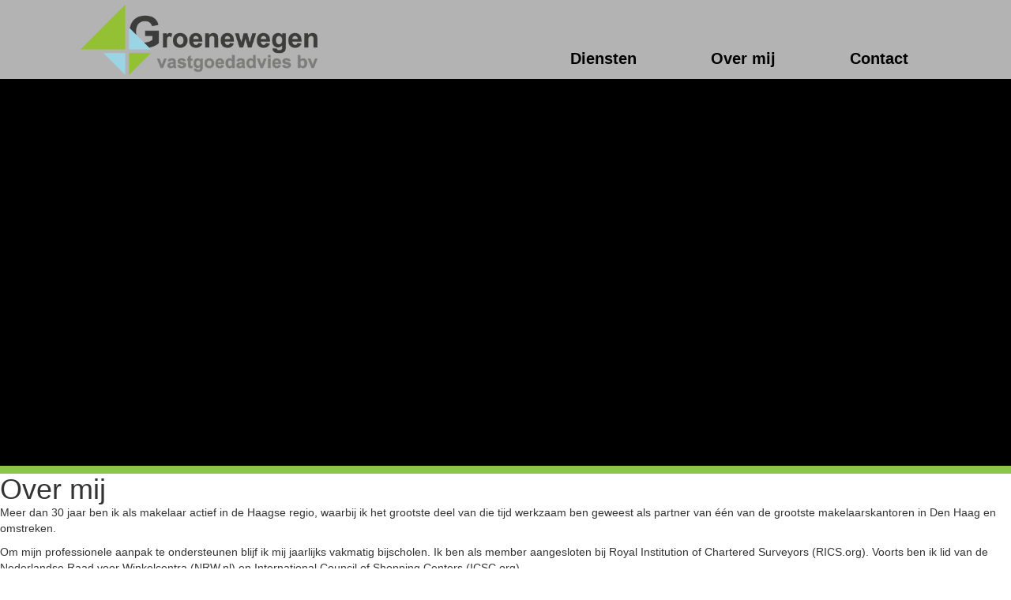

--- FILE ---
content_type: text/html; charset=UTF-8
request_url: http://groenewegenvastgoedadvies.nl/over-mij/
body_size: 6351
content:
<!doctype html>
<html lang="en-US" class="no-js">
	<head>
		<meta charset="UTF-8">
		<title>  Over mij : Groenewegen</title>

		<link href="//www.google-analytics.com" rel="dns-prefetch">
        <link href="http://groenewegenvastgoedadvies.nl/wp-content/themes/groenewegen/img/icons/favicon.ico" rel="shortcut icon">
        <link href="http://groenewegenvastgoedadvies.nl/wp-content/themes/groenewegen/img/icons/touch.png" rel="apple-touch-icon-precomposed">
		
		
		<meta http-equiv="X-UA-Compatible" content="IE=edge,chrome=1">
		<meta name="viewport" content="width=device-width, initial-scale=1.0">
		<meta name="description" content="Vastgoed advies">

		<meta name='robots' content='max-image-preview:large' />
<link rel='dns-prefetch' href='//s.w.org' />
		<script type="text/javascript">
			window._wpemojiSettings = {"baseUrl":"https:\/\/s.w.org\/images\/core\/emoji\/13.0.1\/72x72\/","ext":".png","svgUrl":"https:\/\/s.w.org\/images\/core\/emoji\/13.0.1\/svg\/","svgExt":".svg","source":{"concatemoji":"http:\/\/groenewegenvastgoedadvies.nl\/wp-includes\/js\/wp-emoji-release.min.js?ver=d2df8098a87bfac0aadb2bd79918e22c"}};
			!function(e,a,t){var n,r,o,i=a.createElement("canvas"),p=i.getContext&&i.getContext("2d");function s(e,t){var a=String.fromCharCode;p.clearRect(0,0,i.width,i.height),p.fillText(a.apply(this,e),0,0);e=i.toDataURL();return p.clearRect(0,0,i.width,i.height),p.fillText(a.apply(this,t),0,0),e===i.toDataURL()}function c(e){var t=a.createElement("script");t.src=e,t.defer=t.type="text/javascript",a.getElementsByTagName("head")[0].appendChild(t)}for(o=Array("flag","emoji"),t.supports={everything:!0,everythingExceptFlag:!0},r=0;r<o.length;r++)t.supports[o[r]]=function(e){if(!p||!p.fillText)return!1;switch(p.textBaseline="top",p.font="600 32px Arial",e){case"flag":return s([127987,65039,8205,9895,65039],[127987,65039,8203,9895,65039])?!1:!s([55356,56826,55356,56819],[55356,56826,8203,55356,56819])&&!s([55356,57332,56128,56423,56128,56418,56128,56421,56128,56430,56128,56423,56128,56447],[55356,57332,8203,56128,56423,8203,56128,56418,8203,56128,56421,8203,56128,56430,8203,56128,56423,8203,56128,56447]);case"emoji":return!s([55357,56424,8205,55356,57212],[55357,56424,8203,55356,57212])}return!1}(o[r]),t.supports.everything=t.supports.everything&&t.supports[o[r]],"flag"!==o[r]&&(t.supports.everythingExceptFlag=t.supports.everythingExceptFlag&&t.supports[o[r]]);t.supports.everythingExceptFlag=t.supports.everythingExceptFlag&&!t.supports.flag,t.DOMReady=!1,t.readyCallback=function(){t.DOMReady=!0},t.supports.everything||(n=function(){t.readyCallback()},a.addEventListener?(a.addEventListener("DOMContentLoaded",n,!1),e.addEventListener("load",n,!1)):(e.attachEvent("onload",n),a.attachEvent("onreadystatechange",function(){"complete"===a.readyState&&t.readyCallback()})),(n=t.source||{}).concatemoji?c(n.concatemoji):n.wpemoji&&n.twemoji&&(c(n.twemoji),c(n.wpemoji)))}(window,document,window._wpemojiSettings);
		</script>
		<style type="text/css">
img.wp-smiley,
img.emoji {
	display: inline !important;
	border: none !important;
	box-shadow: none !important;
	height: 1em !important;
	width: 1em !important;
	margin: 0 .07em !important;
	vertical-align: -0.1em !important;
	background: none !important;
	padding: 0 !important;
}
</style>
	<link rel='stylesheet' id='wp-block-library-css'  href='http://groenewegenvastgoedadvies.nl/wp-includes/css/dist/block-library/style.min.css?ver=d2df8098a87bfac0aadb2bd79918e22c' media='all' />
<link rel='stylesheet' id='contact-form-7-css'  href='http://groenewegenvastgoedadvies.nl/wp-content/plugins/contact-form-7/includes/css/styles.css?ver=5.4.1' media='all' />
<link rel='stylesheet' id='normalize-css'  href='http://groenewegenvastgoedadvies.nl/wp-content/themes/groenewegen/css/normalize.min.css?ver=1.0' media='all' />
<link rel='stylesheet' id='bootstrap-css'  href='http://groenewegenvastgoedadvies.nl/wp-content/themes/groenewegen/css/bootstrap.min.css?ver=1.0' media='all' />
<link rel='stylesheet' id='fontAwesome-css'  href='http://groenewegenvastgoedadvies.nl/wp-content/themes/groenewegen/css/font-awesome.min.css?ver=1.0' media='all' />
<link rel='stylesheet' id='flexslider-css'  href='http://groenewegenvastgoedadvies.nl/wp-content/themes/groenewegen/css/flexslider.css?ver=1.0' media='all' />
<link rel='stylesheet' id='sidr-css'  href='http://groenewegenvastgoedadvies.nl/wp-content/themes/groenewegen/css/jquery.sidr.light.min.css?ver=1.0' media='all' />
<link rel='stylesheet' id='html5blank-css'  href='http://groenewegenvastgoedadvies.nl/wp-content/themes/groenewegen/style.css?ver=1.0' media='all' />
<script type='text/javascript' src='http://groenewegenvastgoedadvies.nl/wp-content/themes/groenewegen/js/lib/conditionizr-4.3.0.min.js?ver=4.3.0' id='conditionizr-js'></script>
<script type='text/javascript' src='http://groenewegenvastgoedadvies.nl/wp-content/themes/groenewegen/js/lib/modernizr-2.7.1.min.js?ver=2.7.1' id='modernizr-js'></script>
<script type='text/javascript' src='http://groenewegenvastgoedadvies.nl/wp-includes/js/jquery/jquery.min.js?ver=3.5.1' id='jquery-core-js'></script>
<script type='text/javascript' src='http://groenewegenvastgoedadvies.nl/wp-includes/js/jquery/jquery-migrate.min.js?ver=3.3.2' id='jquery-migrate-js'></script>
<script type='text/javascript' src='http://groenewegenvastgoedadvies.nl/wp-content/themes/groenewegen/js/lib/bootstrap.min.js?ver=2.7.1' id='bootstrap-js'></script>
<script type='text/javascript' src='http://groenewegenvastgoedadvies.nl/wp-content/themes/groenewegen/js/lib/jquery.waypoints.min.js?ver=2.7.1' id='waypoint-js'></script>
<script type='text/javascript' src='http://groenewegenvastgoedadvies.nl/wp-content/themes/groenewegen/js/lib/jquery.nav.js?ver=2.7.1' id='OnepageNav-js'></script>
<script type='text/javascript' src='http://groenewegenvastgoedadvies.nl/wp-content/themes/groenewegen/js/lib/jquery.flexslider-min.js?ver=2.7.1' id='flexslider-js'></script>
<script type='text/javascript' src='http://groenewegenvastgoedadvies.nl/wp-content/themes/groenewegen/js/lib/jquery.sidr.min.js?ver=2.7.1' id='sidr-js'></script>
<script type='text/javascript' src='http://groenewegenvastgoedadvies.nl/wp-content/themes/groenewegen/js/scripts.js?ver=1.0.0' id='html5blankscripts-js'></script>
<link rel="https://api.w.org/" href="http://groenewegenvastgoedadvies.nl/wp-json/" /><link rel="alternate" type="application/json" href="http://groenewegenvastgoedadvies.nl/wp-json/wp/v2/pages/19" /><link rel="alternate" type="application/json+oembed" href="http://groenewegenvastgoedadvies.nl/wp-json/oembed/1.0/embed?url=http%3A%2F%2Fgroenewegenvastgoedadvies.nl%2Fover-mij%2F" />
<link rel="alternate" type="text/xml+oembed" href="http://groenewegenvastgoedadvies.nl/wp-json/oembed/1.0/embed?url=http%3A%2F%2Fgroenewegenvastgoedadvies.nl%2Fover-mij%2F&#038;format=xml" />

	</head>
	<body>

		<!-- wrapper -->
		<div class="wrapper">

			
			<header class="header_wrapper" role="banner">
				<div class="header container">
					
					<div class="logo col-xs-6 col-md-4">
						<img src="http://groenewegenvastgoedadvies.nl/wp-content/uploads/2016/02/logo_groenewegen.png" alt="Logo" class="logo-img">
					</div>
					
					<div class="main_menu col-xs-6 col-md-8">
						
						<div id="mobile-header">
							<a id="responsive-menu-button" href="#sidr-main"><i class="fa fa-bars"></i></a>
						</div>
						
						<nav class="nav" role="navigation">
							<ul id="nav"><li id="menu-item-14" class="menu-item menu-item-type-custom menu-item-object-custom menu-item-14"><a href="#diensten">Diensten</a></li>
<li id="menu-item-15" class="menu-item menu-item-type-custom menu-item-object-custom menu-item-15"><a href="#over-mij">Over mij</a></li>
<li id="menu-item-16" class="menu-item menu-item-type-custom menu-item-object-custom menu-item-16"><a href="#contact">Contact</a></li>
</ul>						</nav>
					</div>
					
				</div>
			</header>
			
			
			<div class="video_wrapper">
				<div class="video">
					<div style="width: 640px;" class="wp-video"><!--[if lt IE 9]><script>document.createElement('video');</script><![endif]-->
<video class="wp-video-shortcode" id="video-19-1" width="640" height="360" loop="1" autoplay="1" preload="metadata" controls="controls"><source type="video/mp4" src="/wp-content/uploads/video/groenewegen.mp4?_=1" /><a href="/wp-content/uploads/video/groenewegen.mp4">/wp-content/uploads/video/groenewegen.mp4</a></video></div>				</div>
			</div>
			
			<div class="mobile_slider_wrapper">
				



	<div id="mobile_slider" class="mobile_flexslider">
	
		<ul class="slides">
							<li>
					<img src="http://groenewegenvastgoedadvies.nl/wp-content/uploads/2016/03/groenewegen_mobile_slide1.jpg" alt="" />
				</li>
							<li>
					<img src="http://groenewegenvastgoedadvies.nl/wp-content/uploads/2016/03/groenewegen_mobile_slide2.jpg" alt="" />
				</li>
					</ul>
		
	</div>

			</div>
	<main role="main">
		<!-- section -->
		<section>

			<h1>Over mij</h1>

		
			<!-- article -->
			<article id="post-19" class="post-19 page type-page status-publish hentry">

				<p>Meer dan 30 jaar ben ik als makelaar actief in de Haagse regio, waarbij ik het grootste deel van die tijd werkzaam ben geweest als partner van één van de grootste makelaarskantoren in Den Haag en omstreken. </p>
<p>Om mijn professionele aanpak te ondersteunen blijf ik mij jaarlijks vakmatig bijscholen. Ik ben als member aangesloten bij Royal Institution of Chartered Surveyors (RICS.org). Voorts ben ik lid van de Nederlandse Raad voor Winkelcentra (NRW.nl) en International Council of Shopping Centers (ICSC.org)</p>
<p>Naast mijn bijzondere belangstelling voor (retail) vastgoed ben ik fanatiek amateursporter op de MTB en ben ik actief in de autosport.</p>
<h3>Werkgebied:</h3>
<p>Den Haag, Voorburg, Leidschendam, Wassenaar, Voorschoten, Delft, Rijswijk, Katwijk en Noordwijk.</p>

				<div class="comments">
	


</div>

				<br class="clear">

				
			</article>
			<!-- /article -->

		
		
		</section>
		<!-- /section -->
	</main>

<!-- sidebar -->
<aside class="sidebar" role="complementary">

	<!-- search -->
<form class="search" method="get" action="http://groenewegenvastgoedadvies.nl" role="search">
	<input class="search-input" type="search" name="s" placeholder="To search, type and hit enter.">
	<button class="search-submit" type="submit" role="button">Search</button>
</form>
<!-- /search -->

	<div class="sidebar-widget">
		<div id="search-2" class="widget_search"><!-- search -->
<form class="search" method="get" action="http://groenewegenvastgoedadvies.nl" role="search">
	<input class="search-input" type="search" name="s" placeholder="To search, type and hit enter.">
	<button class="search-submit" type="submit" role="button">Search</button>
</form>
<!-- /search -->
</div><div id="recent-comments-2" class="widget_recent_comments"><h3>Recent Comments</h3><ul id="recentcomments"></ul></div><div id="archives-2" class="widget_archive"><h3>Archives</h3>
			<ul>
							</ul>

			</div><div id="categories-2" class="widget_categories"><h3>Categories</h3>
			<ul>
				<li class="cat-item-none">No categories</li>			</ul>

			</div><div id="meta-2" class="widget_meta"><h3>Meta</h3>
		<ul>
						<li><a href="http://groenewegenvastgoedadvies.nl/wp-login.php">Log in</a></li>
			<li><a href="http://groenewegenvastgoedadvies.nl/feed/">Entries feed</a></li>
			<li><a href="http://groenewegenvastgoedadvies.nl/comments/feed/">Comments feed</a></li>

			<li><a href="https://wordpress.org/">WordPress.org</a></li>
		</ul>

		</div>	</div>

	<div class="sidebar-widget">
			</div>

</aside>
<!-- /sidebar -->

			<div id="contact">
			
				<footer class="footer_wrapper single_page" role="contentinfo">
					
					<div class="footer container">
						<h2>Contact</h2>
						<div class="footer_left col-sm-6">
							<div class="contact_form">
								<div role="form" class="wpcf7" id="wpcf7-f31-o1" lang="en-US" dir="ltr">
<div class="screen-reader-response"><p role="status" aria-live="polite" aria-atomic="true"></p> <ul></ul></div>
<form action="/over-mij/#wpcf7-f31-o1" method="post" class="wpcf7-form init form-horizontal" novalidate="novalidate" data-status="init">
<div style="display: none;">
<input type="hidden" name="_wpcf7" value="31" />
<input type="hidden" name="_wpcf7_version" value="5.4.1" />
<input type="hidden" name="_wpcf7_locale" value="en_US" />
<input type="hidden" name="_wpcf7_unit_tag" value="wpcf7-f31-o1" />
<input type="hidden" name="_wpcf7_container_post" value="0" />
<input type="hidden" name="_wpcf7_posted_data_hash" value="" />
</div>
<div class="form-group">
<label class="col-sm-3 control-label">Naam:</label>
<div class="col-sm-9"><span class="wpcf7-form-control-wrap your-name"><input type="text" name="your-name" value="" size="40" class="wpcf7-form-control wpcf7-text wpcf7-validates-as-required form-control" aria-required="true" aria-invalid="false" /></span></div>
</div>

<div class="form-group">
<label class="col-sm-3 control-label">E-mailadres:</label>
<div class="col-sm-9"><span class="wpcf7-form-control-wrap your-email"><input type="email" name="your-email" value="" size="40" class="wpcf7-form-control wpcf7-text wpcf7-email wpcf7-validates-as-required wpcf7-validates-as-email form-control" aria-required="true" aria-invalid="false" /></span></div>
</div>

<div class="form-group">
<label class="col-sm-3 control-label">Bericht:</label>
<div class="col-sm-9"><span class="wpcf7-form-control-wrap your-message"><textarea name="your-message" cols="40" rows="10" class="wpcf7-form-control wpcf7-textarea form-control" aria-invalid="false"></textarea></span></div>
</div>

<input type="submit" value="Verzenden" class="wpcf7-form-control wpcf7-submit" /><div class="wpcf7-response-output" aria-hidden="true"></div></form></div>							</div>
						</div>
						
						<div class="footer_right col-sm-6">
							
							<div class="contact_info col-sm-12 col-md-6">
								<p><strong>Postadres:</strong><br />
Postbus 93456<br />
2509 AL Den Haag</p>
<p><strong>Bezoekadres:</strong><br />
New Babylon Gardens<br />
Anna van Buerenplein 41<br />
2595 DA Den Haag</p>
<p><span>+31 6 55 140 006</span> | <span>+31 70 22 10 715</span><br />
jacques@groenewegenvastgoedadvies.nl</p>
								<a href="https://www.linkedin.com/in/m-j-jacques-groenewegen-mrics-rt-16774329" target="_blank" class="linkedin"><i class="fa fa-linkedin-square"></i></a>
							</div>
							
							<div class="contact_logo col-sm-12 col-md-6">
								<div class="footer_top_logo">
									<img src="http://groenewegenvastgoedadvies.nl/wp-content/uploads/2016/02/groenewegen_web-icon.png" />
								</div>
								<div class="footer_bottom_logo">
									<img src="http://groenewegenvastgoedadvies.nl/wp-content/uploads/2016/02/groenewegen_web-icon2.png" />
									
								</div>
							</div>
							
						</div>
						
						<div class="footer_bottom col-sm-12">
							<span>ontwerp en realisatie website: <a href="http://buildingconcept.nl" target="_blank">Building Concept</a></span> | 
							<span>productie film: <a href="http://www.skybirds.nl" target="_blank">Skybirds</a></span>
						</div>
						
					</div>

				</footer>
				
			</div>
			
		</div>
		<!-- /wrapper -->

		<link rel='stylesheet' id='mediaelement-css'  href='http://groenewegenvastgoedadvies.nl/wp-includes/js/mediaelement/mediaelementplayer-legacy.min.css?ver=4.2.16' media='all' />
<link rel='stylesheet' id='wp-mediaelement-css'  href='http://groenewegenvastgoedadvies.nl/wp-includes/js/mediaelement/wp-mediaelement.min.css?ver=d2df8098a87bfac0aadb2bd79918e22c' media='all' />
<script type='text/javascript' src='http://groenewegenvastgoedadvies.nl/wp-includes/js/dist/vendor/wp-polyfill.min.js?ver=7.4.4' id='wp-polyfill-js'></script>
<script type='text/javascript' id='wp-polyfill-js-after'>
( 'fetch' in window ) || document.write( '<script src="http://groenewegenvastgoedadvies.nl/wp-includes/js/dist/vendor/wp-polyfill-fetch.min.js?ver=3.0.0"></scr' + 'ipt>' );( document.contains ) || document.write( '<script src="http://groenewegenvastgoedadvies.nl/wp-includes/js/dist/vendor/wp-polyfill-node-contains.min.js?ver=3.42.0"></scr' + 'ipt>' );( window.DOMRect ) || document.write( '<script src="http://groenewegenvastgoedadvies.nl/wp-includes/js/dist/vendor/wp-polyfill-dom-rect.min.js?ver=3.42.0"></scr' + 'ipt>' );( window.URL && window.URL.prototype && window.URLSearchParams ) || document.write( '<script src="http://groenewegenvastgoedadvies.nl/wp-includes/js/dist/vendor/wp-polyfill-url.min.js?ver=3.6.4"></scr' + 'ipt>' );( window.FormData && window.FormData.prototype.keys ) || document.write( '<script src="http://groenewegenvastgoedadvies.nl/wp-includes/js/dist/vendor/wp-polyfill-formdata.min.js?ver=3.0.12"></scr' + 'ipt>' );( Element.prototype.matches && Element.prototype.closest ) || document.write( '<script src="http://groenewegenvastgoedadvies.nl/wp-includes/js/dist/vendor/wp-polyfill-element-closest.min.js?ver=2.0.2"></scr' + 'ipt>' );( 'objectFit' in document.documentElement.style ) || document.write( '<script src="http://groenewegenvastgoedadvies.nl/wp-includes/js/dist/vendor/wp-polyfill-object-fit.min.js?ver=2.3.4"></scr' + 'ipt>' );
</script>
<script type='text/javascript' id='contact-form-7-js-extra'>
/* <![CDATA[ */
var wpcf7 = {"api":{"root":"http:\/\/groenewegenvastgoedadvies.nl\/wp-json\/","namespace":"contact-form-7\/v1"}};
/* ]]> */
</script>
<script type='text/javascript' src='http://groenewegenvastgoedadvies.nl/wp-content/plugins/contact-form-7/includes/js/index.js?ver=5.4.1' id='contact-form-7-js'></script>
<script type='text/javascript' src='http://groenewegenvastgoedadvies.nl/wp-includes/js/wp-embed.min.js?ver=d2df8098a87bfac0aadb2bd79918e22c' id='wp-embed-js'></script>
<script type='text/javascript' id='mediaelement-core-js-before'>
var mejsL10n = {"language":"en","strings":{"mejs.download-file":"Download File","mejs.install-flash":"You are using a browser that does not have Flash player enabled or installed. Please turn on your Flash player plugin or download the latest version from https:\/\/get.adobe.com\/flashplayer\/","mejs.fullscreen":"Fullscreen","mejs.play":"Play","mejs.pause":"Pause","mejs.time-slider":"Time Slider","mejs.time-help-text":"Use Left\/Right Arrow keys to advance one second, Up\/Down arrows to advance ten seconds.","mejs.live-broadcast":"Live Broadcast","mejs.volume-help-text":"Use Up\/Down Arrow keys to increase or decrease volume.","mejs.unmute":"Unmute","mejs.mute":"Mute","mejs.volume-slider":"Volume Slider","mejs.video-player":"Video Player","mejs.audio-player":"Audio Player","mejs.captions-subtitles":"Captions\/Subtitles","mejs.captions-chapters":"Chapters","mejs.none":"None","mejs.afrikaans":"Afrikaans","mejs.albanian":"Albanian","mejs.arabic":"Arabic","mejs.belarusian":"Belarusian","mejs.bulgarian":"Bulgarian","mejs.catalan":"Catalan","mejs.chinese":"Chinese","mejs.chinese-simplified":"Chinese (Simplified)","mejs.chinese-traditional":"Chinese (Traditional)","mejs.croatian":"Croatian","mejs.czech":"Czech","mejs.danish":"Danish","mejs.dutch":"Dutch","mejs.english":"English","mejs.estonian":"Estonian","mejs.filipino":"Filipino","mejs.finnish":"Finnish","mejs.french":"French","mejs.galician":"Galician","mejs.german":"German","mejs.greek":"Greek","mejs.haitian-creole":"Haitian Creole","mejs.hebrew":"Hebrew","mejs.hindi":"Hindi","mejs.hungarian":"Hungarian","mejs.icelandic":"Icelandic","mejs.indonesian":"Indonesian","mejs.irish":"Irish","mejs.italian":"Italian","mejs.japanese":"Japanese","mejs.korean":"Korean","mejs.latvian":"Latvian","mejs.lithuanian":"Lithuanian","mejs.macedonian":"Macedonian","mejs.malay":"Malay","mejs.maltese":"Maltese","mejs.norwegian":"Norwegian","mejs.persian":"Persian","mejs.polish":"Polish","mejs.portuguese":"Portuguese","mejs.romanian":"Romanian","mejs.russian":"Russian","mejs.serbian":"Serbian","mejs.slovak":"Slovak","mejs.slovenian":"Slovenian","mejs.spanish":"Spanish","mejs.swahili":"Swahili","mejs.swedish":"Swedish","mejs.tagalog":"Tagalog","mejs.thai":"Thai","mejs.turkish":"Turkish","mejs.ukrainian":"Ukrainian","mejs.vietnamese":"Vietnamese","mejs.welsh":"Welsh","mejs.yiddish":"Yiddish"}};
</script>
<script type='text/javascript' src='http://groenewegenvastgoedadvies.nl/wp-includes/js/mediaelement/mediaelement-and-player.min.js?ver=4.2.16' id='mediaelement-core-js'></script>
<script type='text/javascript' src='http://groenewegenvastgoedadvies.nl/wp-includes/js/mediaelement/mediaelement-migrate.min.js?ver=d2df8098a87bfac0aadb2bd79918e22c' id='mediaelement-migrate-js'></script>
<script type='text/javascript' id='mediaelement-js-extra'>
/* <![CDATA[ */
var _wpmejsSettings = {"pluginPath":"\/wp-includes\/js\/mediaelement\/","classPrefix":"mejs-","stretching":"responsive"};
/* ]]> */
</script>
<script type='text/javascript' src='http://groenewegenvastgoedadvies.nl/wp-includes/js/mediaelement/wp-mediaelement.min.js?ver=d2df8098a87bfac0aadb2bd79918e22c' id='wp-mediaelement-js'></script>
<script type='text/javascript' src='http://groenewegenvastgoedadvies.nl/wp-includes/js/mediaelement/renderers/vimeo.min.js?ver=4.2.16' id='mediaelement-vimeo-js'></script>

		<!-- analytics -->
		<script>
		(function(i,s,o,g,r,a,m){i['GoogleAnalyticsObject']=r;i[r]=i[r]||function(){
		(i[r].q=i[r].q||[]).push(arguments)},i[r].l=1*new Date();a=s.createElement(o),
		m=s.getElementsByTagName(o)[0];a.async=1;a.src=g;m.parentNode.insertBefore(a,m)
		})(window,document,'script','//www.google-analytics.com/analytics.js','ga');
		ga('create', 'UA-17475963-53', 'auto');
		ga('send', 'pageview');
		</script>

	</body>
</html>


--- FILE ---
content_type: text/css
request_url: http://groenewegenvastgoedadvies.nl/wp-content/themes/groenewegen/style.css?ver=1.0
body_size: 2639
content:
/*
	Theme Name: Groenewegen
	Theme URI: http://groenewegenvastgoedadvies.nl/
	Description: Groenewegen WordPress Theme
	Version: 1.1.0
	Author: Peter van Welzen
	Author URI: http://petervanwelzen.nl
	Tags: 

	
*/

/*------------------------------------*\
    MAIN
\*------------------------------------*/

body {
	font-family: 'Roboto', sans-serif;
	font-size: 14px;
	font-weight: 400;
}

h1, h2, h3, h4, h5, h6 {
	padding: 0;
	margin: 0;
}

h3 {
	font-weight: 700;
	font-size: 18px;
}

ul {
	margin: 0;
	padding: 0;
}

.main_menu #mobile-header {
	display: none;
	font-size: 35px;
    line-height: 100px;
    text-align: right;
    transition: all 0.4s ease-in-out 0s;
}

.main_menu #mobile-header a {
	color: #8cc649;
	top: 5px;
    position: relative;
}

.sub .main_menu #mobile-header {
	line-height: 75px;
	transition: all 0.4s ease-in-out 0s;
}

.main_menu .nav {
	margin-top: 60px;
	transition: all 0.4s ease-in-out 0s;
}

.sub .main_menu .nav {
	margin-top: 40px;
	transition: all 0.4s ease-in-out 0s;
}

.main_menu ul {
	list-style: none;
	margin: 0;
	padding: 0;
	text-align: right;
}

.main_menu ul li {
	display: inline;
	margin: 0px 15px;
}

.main_menu ul li a:link, .main_menu ul li a:visited {
	padding: 10px 30px;
	font-weight: 900;
	text-decoration: none;
	color: #000;
	font-size: 20px;
}

/*------------------------------------*\
    STRUCTURE
\*------------------------------------*/

.header_wrapper {
	width: 100%;
	background: rgba(255, 255, 255, 0.7);
	position: fixed;
	z-index: 99;
	transition: all 0.4s ease-in-out 0s;
}

.header_wrapper.sub {
	background: rgba(255, 255, 255, 1);
	transition: all 0.4s ease-in-out 0s;
	border-bottom: 5px solid #8cc649;
}

.header {
	
}

.logo {
	height: 100px;
	transition: all 0.4s ease-in-out 0s;
}

.sub .logo {
	height: 75px;
	transition: all 0.4s ease-in-out 0s;
}

.logo img {
	height: 100px;
	width: auto;
	transition: all 0.4s ease-in-out 0s;
}

.sub .logo img {
	height: 75px;
	width: auto;
	transition: all 0.4s ease-in-out 0s;
}

.main_menu {
	
}

.video_wrapper {
	position: relative;
	max-height: 600px;
	overflow: hidden;
	border-bottom: 10px solid #8CC649;
}

.video {
	width: 100%;
	
}

.mobile_slider_wrapper {
	display: none;
	border-bottom: 10px solid #8CC649;
	position: relative;
}

.mobile_slider {
	width: 100%;
}

.footer_wrapper {
	background-image: url('img/right_bottom.png');
	background-repeat: no-repeat;
	background-position: right top;
	background-color: #9AA09A;
	border-bottom: 10px solid #8cc649;
	color: #fff;
}

.footer_wrapper a {
	color: #fff;
	text-decoration: none;
}

.footer h2 {
	font-size: 28px;
	font-weight: 700;
	margin-bottom: 20px;
	text-align: center;
	text-transform: uppercase;
}

.footer .contact_info span {
	display: inline-block;
}

.footer a.linkedin {
	color: #fff;
	text-decoration: none;
	font-size: 38px;
}

.linkedin {
}

.contact_logo {
	/*padding-top: 60px;*/
}

.footer_top_logo {
	text-align: center;
	margin-bottom: 40px;
}

.footer_bottom_logo {
	text-align: center;
}

.footer_bottom {
	margin-top: 50px;
	text-align: center;
	font-size: 10px;
}

.footer_bottom a {
	color: #fff;
	font-size: 10px;
}

/*------------------------------------*\
    PAGES
\*------------------------------------*/

.single_page {
	padding-top: 50px;
	padding-bottom: 50px;
}

.page_image, .page_content {
	
}

.page_image, .page_content ul li {
	list-style: none;
}

.page_content ul li:before {
	content: '-';
    margin-right: 10px;
    position: relative;
    top: -1px;
}


.page_title h2 {
	font-size: 26px;
	font-weight: 700;
	margin-bottom: 20px;
	text-transform: uppercase;
}

/* GROENEWEGEN */

#groenewegen-vastgoedadvies  {
	background-image: url('img/left_top.png');
	background-repeat: no-repeat;
	background-position: left bottom;
}

#groenewegen-vastgoedadvies .page_content {
	margin: 0px auto;
	float: none;
	text-align: center;
}

#groenewegen-vastgoedadvies .page_content em {
	
}

/* DIENSTEN */

.diensten_background {
	-webkit-background-size: cover !important;
	-moz-background-size: cover !important;
	-o-background-size: cover !important;
	background-size: cover !important;
}

#diensten {
	background-image: url('img/left_bottom.png');
	background-repeat: no-repeat;
	background-position: left top;
	background-color: rgba(0, 0, 0, 0.2);
}

#diensten .page_image {
	height: 300px;
	overflow: hidden;
}

#diensten .page_image img {
	width: 100%;
	height: auto;
}

#diensten .page_content {
	color: #fff;
	text-align: center;
	margin: 0px auto;
	float: none;
}

/* OVER MIJ */

#over-mij {
	background-image: url('img/right_top.png');
	background-repeat: no-repeat;
	background-position: right bottom;
}

#over-mij .page_title h2 {
	text-align: center;
}

#over-mij .profiel_foto {
	height: 400px;
	overflow: hidden;
}

#over-mij .profiel_foto img {
	height: 100%;
	width: auto;
}

#over-mij .photo_overlay {
	background: url('img/photo_overlay_50.png');
	background-position: bottom;
	background-repeat: no-repeat;
	background-size: contain;
	position: relative;
	z-index: 10;
	height: 127px;
	width: 100%;
	margin-top: -126px;
}

.two-col {
   -moz-column-count: 2;
   -moz-column-gap: 15px;
   -webkit-column-count: 2;
   -webkit-column-gap: 15px;
}

/* REFERENTIES */

.flex-viewport {
	display: none;
}

.referenties_content {
	margin-bottom: 15px;
}

.referenties_content img {
	width: 100%;
	height: auto;
}

/* CONTACT FORM */
.form-control {
	border: none;
	border-radius: 0px;
}

textarea {
    resize: none;
}

input[type="submit"] {
	border: none;
	border-radius: 0px;
	background: #8CC649;
	/*padding: 8px 20px 3px 20px;*/
	padding: 5px 20px;
	float: right;
	font-size: 18px;
	border: none;
}

/*------------------------------------*\
    VIDEO
\*------------------------------------*/

.wp-video, video.wp-video-shortcode, .mejs-container, .mejs-overlay.load {
	width: 100% !important;
	height: 100% !important;
}

.wp-video, video.wp-video-shortcode {
	max-width: 100% !important;
}

video.wp-video-shortcode {
	position: relative;
}

.mejs-mediaelement {
	position: absolute;
	top: 0;
	right: 0;
	bottom: 0;
	left: 0;
}

.mejs-controls {
	display: none !important;
}

.mejs-overlay-play {
	top: 0;
	right: 0;
	bottom: 0;
	left: 0;
	width: auto !important;
	height: auto !important;
}

/*------------------------------------*\
	TYPOGRAPHY
\*------------------------------------*/

@font-face {
	font-family:'Font-Name';
	src:url('fonts/font-name.eot');
	src:url('fonts/font-name.eot?#iefix') format('embedded-opentype'),
		url('fonts/font-name.woff') format('woff'),
		url('fonts/font-name.ttf') format('truetype'),
		url('fonts/font-name.svg#font-name') format('svg');
    font-weight:normal;
    font-style:normal;
}

/*------------------------------------*\
    RESPONSIVE
\*------------------------------------*/


@media only screen and (max-width:420px) {
	.logo {
		width: 83.3333%;
		line-height: 100px;
	}
	
	.main_menu {
		width: 16.6667%;
	}
	
	.logo img {
		height: auto;
		transition: all 0.4s ease-in-out 0s;
		width: 100%;
	}
	
	.sub .logo {
		line-height: 75px;
		width: 83.3333%;
	}
	
	.sub .logo img {
		height: auto;
		transition: all 0.4s ease-in-out 0s;
		width: 80%;
	}
}

@media only screen and (max-width:480px) {
/*
	.video_wrapper {
		display: none;
	}
	
	.mobile_slider_wrapper {
		display: block;
	}
}
*/
@media only screen and (max-width:768px) {
	
	.text_left, .text_right {
		text-align: center;
	}
	
	#over-mij .profiel_foto {
		height: 360px;
		text-align: center;
	}
	
	.profiel_foto_wrapper {
		margin-bottom: 15px;
	}
	
	.page_referenties {
		margin-top: 15px;
	}
	
	.footer_right {
		margin-top: 30px;
	}
	
	.footer_top_logo, .footer_bottom_logo {
		text-align: left;
	}

}
@media only screen and (max-width:990px) {

	.main_menu .nav {
		display: none;
	}
	
	.main_menu #mobile-header {
		display: block;
	}

}
@media only screen and (min-width:1140px) {

}
@media only screen and (min-width:1280px) {

}


/*------------------------------------*\
    MISC
\*------------------------------------*/

::selection {
	background:#04A4CC;
	color:#FFF;
	text-shadow:none;
}
::-webkit-selection {
	background:#04A4CC;
	color:#FFF;
	text-shadow:none;
}
::-moz-selection {
	background:#04A4CC;
	color:#FFF;
	text-shadow:none;
}

/*------------------------------------*\
    WORDPRESS CORE
\*------------------------------------*/

.alignnone {
	margin:5px 20px 20px 0;
}
.aligncenter,
div.aligncenter {
	display:block;
	margin:5px auto 5px auto;
}
.alignright {
	float:right;
	margin:5px 0 20px 20px;
}
.alignleft {
	float:left;
	margin:5px 20px 20px 0;
}
a img.alignright {
	float:right;
	margin:5px 0 20px 20px;
}
a img.alignnone {
	margin:5px 20px 20px 0;
}
a img.alignleft {
	float:left;
	margin:5px 20px 20px 0;
}
a img.aligncenter {
	display:block;
	margin-left:auto;
	margin-right:auto;
}
.wp-caption {
	background:#FFF;
	border:1px solid #F0F0F0;
	max-width:96%;
	padding:5px 3px 10px;
	text-align:center;
}
.wp-caption.alignnone {
	margin:5px 20px 20px 0;
}
.wp-caption.alignleft {
	margin:5px 20px 20px 0;
}
.wp-caption.alignright {
	margin:5px 0 20px 20px;
}
.wp-caption img {
	border:0 none;
	height:auto;
	margin:0;
	max-width:98.5%;
	padding:0;
	width:auto;
}
.wp-caption .wp-caption-text,
.gallery-caption {
	font-size:11px;
	line-height:17px;
	margin:0;
	padding:0 4px 5px;
}
.sticky {

}
.bypostauthor {

}

/*------------------------------------*\
    PRINT
\*------------------------------------*/

@media print {
	* {
		background:transparent !important;
		color:#000 !important;
		box-shadow:none !important;
		text-shadow:none !important;
	}
	a,
	a:visited {
		text-decoration:underline;
	}
	a[href]:after {
		content:" (" attr(href) ")";
	}
	abbr[title]:after {
		content:" (" attr(title) ")";
	}
	.ir a:after,
	a[href^="javascript:"]:after,
	a[href^="#"]:after {
		content:"";
	}
	pre,blockquote {
		border:1px solid #999;
		page-break-inside:avoid;
	}
	thead {
		display:table-header-group;
	}
	tr,img {
		page-break-inside:avoid;
	}
	img {
		max-width:100% !important;
	}
	@page {
		margin:0.5cm;
	}
	p,
	h2,
	h3 {
		orphans:3;
		widows:3;
	}
	h2,
	h3 {
		page-break-after:avoid;
	}
}


--- FILE ---
content_type: text/plain
request_url: https://www.google-analytics.com/j/collect?v=1&_v=j102&a=1669817245&t=pageview&_s=1&dl=http%3A%2F%2Fgroenewegenvastgoedadvies.nl%2Fover-mij%2F&ul=en-us%40posix&dt=Over%20mij%20%3A%20Groenewegen&sr=1280x720&vp=1280x720&_u=IEBAAEABAAAAACAAI~&jid=706282322&gjid=766510280&cid=1168114838.1769215300&tid=UA-17475963-53&_gid=1753824792.1769215300&_r=1&_slc=1&z=1761304267
body_size: -289
content:
2,cG-92DZCF9SNL

--- FILE ---
content_type: application/javascript
request_url: http://groenewegenvastgoedadvies.nl/wp-content/themes/groenewegen/js/scripts.js?ver=1.0.0
body_size: 839
content:
(function ($, root, undefined) {
	
	$(function () {
		
		'use strict';
		
		if( /Android|webOS|iPhone|iPad|iPod|BlackBerry|IEMobile|Opera Mini/i.test(navigator.userAgent) ) {
			jQuery('.video_wrapper').hide();
			jQuery('.mobile_slider_wrapper').show();
		}
		
		// Mobile menu
		jQuery('#responsive-menu-button').sidr({
			name: 'sidr-main',
			source: '.nav',
			side: 'right'
		});
		
		// Responsive video
		jQuery('.mejs-overlay-loading').closest('.mejs-overlay').addClass('load'); //just a helper class
		
		var $video = $('div.video video');
		var vidWidth = $video.attr('width');
		var vidHeight = $video.attr('height');
		
		jQuery(window).resize(function() {
			var targetWidth = $(this).width(); //using window width here will proportion the video to be full screen; adjust as needed
			jQuery('div.video, div.video .mejs-container').css('height', Math.ceil(vidHeight * (targetWidth / vidWidth)));
		}).resize();
		
		
		// Smooth scroll
		jQuery('#nav').onePageNav({
			currentClass: 'active',
		});
		
		// Waypoint
		jQuery('.main_content').waypoint(function (direction) {
			if (direction === 'down') {
				jQuery('.header_wrapper').addClass('sub');
			}
			else {
				jQuery('.header_wrapper').removeClass('sub');
			}
		}, { offset: 150 });
		
		
		// calculate height of referentie blocks
		jQuery(window).resize(function() {
			
			var block_width = jQuery('.referenties_content').width();
			var block_height = block_width;
			
			jQuery('.referenties_content').css({
				'height': block_height + 'px',
				'line-height': block_height + 'px'
			});
			
		}).resize();
		
		
		// Referentie slider
		jQuery('.referentie_slider').flexslider({
			selector: '.slides > .per4',
			animation: 'slide',
			controlNav: false,
			directionNav: false
		});
		
		jQuery('.flex-viewport').show();
		
		// Mobile slider
		jQuery('.mobile_flexslider').flexslider({
			selector: '.slides > li',
			animation: 'slide',
			controlNav: false,
			directionNav: false
		});
		
		jQuery('.flex-viewport').show();
		
	});
	
})(jQuery, this);
